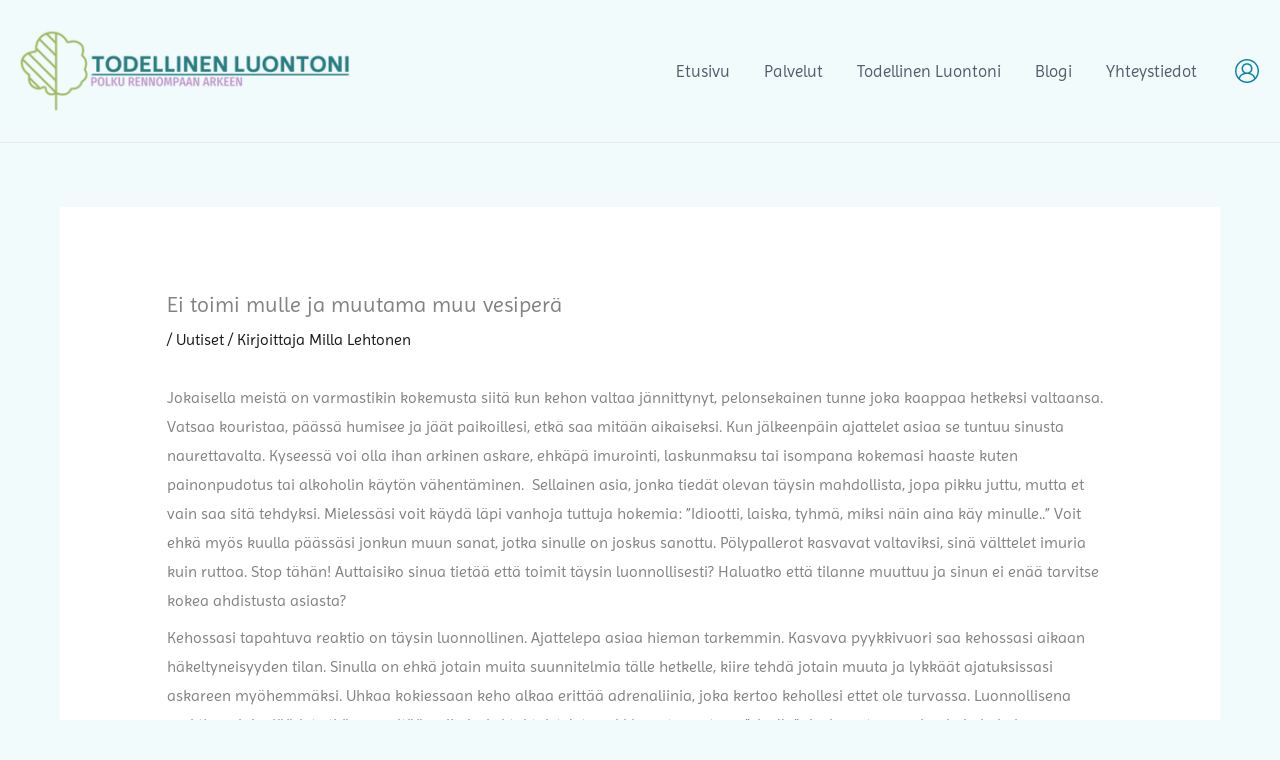

--- FILE ---
content_type: text/css
request_url: https://todellinenluontoni.fi/wp-content/themes/todellinenluontoni/style.css?ver=1.0.0
body_size: 174
content:
/**
Theme Name: Todellinenluontoni
Author: LAFU
Author URI: https://lafu.fi
Description: -
Version: 1.0.0
License: GNU General Public License v2 or later
License URI: http://www.gnu.org/licenses/gpl-2.0.html
Text Domain: todellinenluontoni
Template: astra
*/